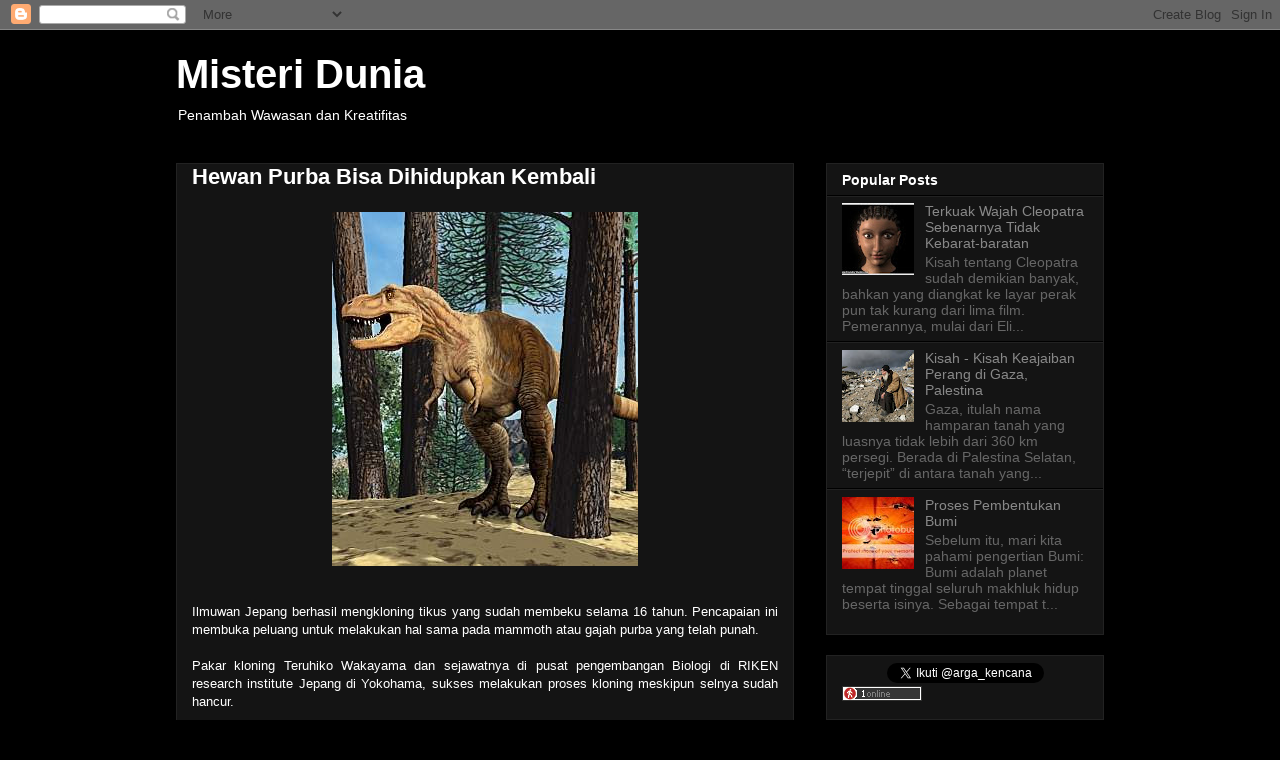

--- FILE ---
content_type: text/html; charset=UTF-8
request_url: https://argakencana.blogspot.com/2010/02/hewan-purba-bisa-dihidupkan-kembali.html
body_size: 15652
content:
<!DOCTYPE html>
<html class='v2' dir='ltr' lang='id'>
<head>
<link href='https://www.blogger.com/static/v1/widgets/335934321-css_bundle_v2.css' rel='stylesheet' type='text/css'/>
<meta content='width=1100' name='viewport'/>
<meta content='text/html; charset=UTF-8' http-equiv='Content-Type'/>
<meta content='blogger' name='generator'/>
<link href='https://argakencana.blogspot.com/favicon.ico' rel='icon' type='image/x-icon'/>
<link href='http://argakencana.blogspot.com/2010/02/hewan-purba-bisa-dihidupkan-kembali.html' rel='canonical'/>
<link rel="alternate" type="application/atom+xml" title="Misteri Dunia - Atom" href="https://argakencana.blogspot.com/feeds/posts/default" />
<link rel="alternate" type="application/rss+xml" title="Misteri Dunia - RSS" href="https://argakencana.blogspot.com/feeds/posts/default?alt=rss" />
<link rel="service.post" type="application/atom+xml" title="Misteri Dunia - Atom" href="https://www.blogger.com/feeds/6231709627268333165/posts/default" />

<link rel="alternate" type="application/atom+xml" title="Misteri Dunia - Atom" href="https://argakencana.blogspot.com/feeds/7126728741593074247/comments/default" />
<!--Can't find substitution for tag [blog.ieCssRetrofitLinks]-->
<link href='https://blogger.googleusercontent.com/img/b/R29vZ2xl/AVvXsEgEHDiqJkR1sPtO3XoLX4IGrS-mYT6CGS5kwGkMS9l9vkTeMy4nRB6nJFkKrPzPry6iBrELwvl_zFMY5_jgFY4JVsJMwEoFlsJNNUp-s3jJpToLGvzfYOMQb_uK5BlyPVZAfEYqO6YV6VHQ/s400/tyrannosaurusrex.jpg' rel='image_src'/>
<meta content='http://argakencana.blogspot.com/2010/02/hewan-purba-bisa-dihidupkan-kembali.html' property='og:url'/>
<meta content='Hewan Purba Bisa Dihidupkan Kembali' property='og:title'/>
<meta content='Blog Penambah Wawasan Dan Kreatifitas' property='og:description'/>
<meta content='https://blogger.googleusercontent.com/img/b/R29vZ2xl/AVvXsEgEHDiqJkR1sPtO3XoLX4IGrS-mYT6CGS5kwGkMS9l9vkTeMy4nRB6nJFkKrPzPry6iBrELwvl_zFMY5_jgFY4JVsJMwEoFlsJNNUp-s3jJpToLGvzfYOMQb_uK5BlyPVZAfEYqO6YV6VHQ/w1200-h630-p-k-no-nu/tyrannosaurusrex.jpg' property='og:image'/>
<title>Misteri Dunia: Hewan Purba Bisa Dihidupkan Kembali</title>
<style id='page-skin-1' type='text/css'><!--
/*
-----------------------------------------------
Blogger Template Style
Name:     Awesome Inc.
Designer: Tina Chen
URL:      tinachen.org
----------------------------------------------- */
/* Content
----------------------------------------------- */
body {
font: normal normal 13px Arial, Tahoma, Helvetica, FreeSans, sans-serif;
color: #ffffff;
background: #000000 none repeat scroll top left;
}
html body .content-outer {
min-width: 0;
max-width: 100%;
width: 100%;
}
a:link {
text-decoration: none;
color: #888888;
}
a:visited {
text-decoration: none;
color: #444444;
}
a:hover {
text-decoration: underline;
color: #cccccc;
}
.body-fauxcolumn-outer .cap-top {
position: absolute;
z-index: 1;
height: 276px;
width: 100%;
background: transparent none repeat-x scroll top left;
_background-image: none;
}
/* Columns
----------------------------------------------- */
.content-inner {
padding: 0;
}
.header-inner .section {
margin: 0 16px;
}
.tabs-inner .section {
margin: 0 16px;
}
.main-inner {
padding-top: 30px;
}
.main-inner .column-center-inner,
.main-inner .column-left-inner,
.main-inner .column-right-inner {
padding: 0 5px;
}
*+html body .main-inner .column-center-inner {
margin-top: -30px;
}
#layout .main-inner .column-center-inner {
margin-top: 0;
}
/* Header
----------------------------------------------- */
.header-outer {
margin: 0 0 0 0;
background: transparent none repeat scroll 0 0;
}
.Header h1 {
font: normal bold 40px Arial, Tahoma, Helvetica, FreeSans, sans-serif;
color: #ffffff;
text-shadow: 0 0 -1px #000000;
}
.Header h1 a {
color: #ffffff;
}
.Header .description {
font: normal normal 14px Arial, Tahoma, Helvetica, FreeSans, sans-serif;
color: #ffffff;
}
.header-inner .Header .titlewrapper,
.header-inner .Header .descriptionwrapper {
padding-left: 0;
padding-right: 0;
margin-bottom: 0;
}
.header-inner .Header .titlewrapper {
padding-top: 22px;
}
/* Tabs
----------------------------------------------- */
.tabs-outer {
overflow: hidden;
position: relative;
background: #141414 none repeat scroll 0 0;
}
#layout .tabs-outer {
overflow: visible;
}
.tabs-cap-top, .tabs-cap-bottom {
position: absolute;
width: 100%;
border-top: 1px solid #222222;
}
.tabs-cap-bottom {
bottom: 0;
}
.tabs-inner .widget li a {
display: inline-block;
margin: 0;
padding: .6em 1.5em;
font: normal bold 14px Arial, Tahoma, Helvetica, FreeSans, sans-serif;
color: #ffffff;
border-top: 1px solid #222222;
border-bottom: 1px solid #222222;
border-left: 1px solid #222222;
height: 16px;
line-height: 16px;
}
.tabs-inner .widget li:last-child a {
border-right: 1px solid #222222;
}
.tabs-inner .widget li.selected a, .tabs-inner .widget li a:hover {
background: #444444 none repeat-x scroll 0 -100px;
color: #ffffff;
}
/* Headings
----------------------------------------------- */
h2 {
font: normal bold 14px Arial, Tahoma, Helvetica, FreeSans, sans-serif;
color: #ffffff;
}
/* Widgets
----------------------------------------------- */
.main-inner .section {
margin: 0 27px;
padding: 0;
}
.main-inner .column-left-outer,
.main-inner .column-right-outer {
margin-top: 0;
}
#layout .main-inner .column-left-outer,
#layout .main-inner .column-right-outer {
margin-top: 0;
}
.main-inner .column-left-inner,
.main-inner .column-right-inner {
background: transparent none repeat 0 0;
-moz-box-shadow: 0 0 0 rgba(0, 0, 0, .2);
-webkit-box-shadow: 0 0 0 rgba(0, 0, 0, .2);
-goog-ms-box-shadow: 0 0 0 rgba(0, 0, 0, .2);
box-shadow: 0 0 0 rgba(0, 0, 0, .2);
-moz-border-radius: 0;
-webkit-border-radius: 0;
-goog-ms-border-radius: 0;
border-radius: 0;
}
#layout .main-inner .column-left-inner,
#layout .main-inner .column-right-inner {
margin-top: 0;
}
.sidebar .widget {
font: normal normal 14px Arial, Tahoma, Helvetica, FreeSans, sans-serif;
color: #ffffff;
}
.sidebar .widget a:link {
color: #888888;
}
.sidebar .widget a:visited {
color: #444444;
}
.sidebar .widget a:hover {
color: #cccccc;
}
.sidebar .widget h2 {
text-shadow: 0 0 -1px #000000;
}
.main-inner .widget {
background-color: #141414;
border: 1px solid #222222;
padding: 0 15px 15px;
margin: 20px -16px;
-moz-box-shadow: 0 0 0 rgba(0, 0, 0, .2);
-webkit-box-shadow: 0 0 0 rgba(0, 0, 0, .2);
-goog-ms-box-shadow: 0 0 0 rgba(0, 0, 0, .2);
box-shadow: 0 0 0 rgba(0, 0, 0, .2);
-moz-border-radius: 0;
-webkit-border-radius: 0;
-goog-ms-border-radius: 0;
border-radius: 0;
}
.main-inner .widget h2 {
margin: 0 -15px;
padding: .6em 15px .5em;
border-bottom: 1px solid #000000;
}
.footer-inner .widget h2 {
padding: 0 0 .4em;
border-bottom: 1px solid #000000;
}
.main-inner .widget h2 + div, .footer-inner .widget h2 + div {
border-top: 1px solid #222222;
padding-top: 8px;
}
.main-inner .widget .widget-content {
margin: 0 -15px;
padding: 7px 15px 0;
}
.main-inner .widget ul, .main-inner .widget #ArchiveList ul.flat {
margin: -8px -15px 0;
padding: 0;
list-style: none;
}
.main-inner .widget #ArchiveList {
margin: -8px 0 0;
}
.main-inner .widget ul li, .main-inner .widget #ArchiveList ul.flat li {
padding: .5em 15px;
text-indent: 0;
color: #666666;
border-top: 1px solid #222222;
border-bottom: 1px solid #000000;
}
.main-inner .widget #ArchiveList ul li {
padding-top: .25em;
padding-bottom: .25em;
}
.main-inner .widget ul li:first-child, .main-inner .widget #ArchiveList ul.flat li:first-child {
border-top: none;
}
.main-inner .widget ul li:last-child, .main-inner .widget #ArchiveList ul.flat li:last-child {
border-bottom: none;
}
.post-body {
position: relative;
}
.main-inner .widget .post-body ul {
padding: 0 2.5em;
margin: .5em 0;
list-style: disc;
}
.main-inner .widget .post-body ul li {
padding: 0.25em 0;
margin-bottom: .25em;
color: #ffffff;
border: none;
}
.footer-inner .widget ul {
padding: 0;
list-style: none;
}
.widget .zippy {
color: #666666;
}
/* Posts
----------------------------------------------- */
body .main-inner .Blog {
padding: 0;
margin-bottom: 1em;
background-color: transparent;
border: none;
-moz-box-shadow: 0 0 0 rgba(0, 0, 0, 0);
-webkit-box-shadow: 0 0 0 rgba(0, 0, 0, 0);
-goog-ms-box-shadow: 0 0 0 rgba(0, 0, 0, 0);
box-shadow: 0 0 0 rgba(0, 0, 0, 0);
}
.main-inner .section:last-child .Blog:last-child {
padding: 0;
margin-bottom: 1em;
}
.main-inner .widget h2.date-header {
margin: 0 -15px 1px;
padding: 0 0 0 0;
font: normal normal 14px Arial, Tahoma, Helvetica, FreeSans, sans-serif;
color: #666666;
background: transparent none no-repeat scroll top left;
border-top: 0 solid #222222;
border-bottom: 1px solid #000000;
-moz-border-radius-topleft: 0;
-moz-border-radius-topright: 0;
-webkit-border-top-left-radius: 0;
-webkit-border-top-right-radius: 0;
border-top-left-radius: 0;
border-top-right-radius: 0;
position: static;
bottom: 100%;
right: 15px;
text-shadow: 0 0 -1px #000000;
}
.main-inner .widget h2.date-header span {
font: normal normal 14px Arial, Tahoma, Helvetica, FreeSans, sans-serif;
display: block;
padding: .5em 15px;
border-left: 0 solid #222222;
border-right: 0 solid #222222;
}
.date-outer {
position: relative;
margin: 30px 0 20px;
padding: 0 15px;
background-color: #141414;
border: 1px solid #222222;
-moz-box-shadow: 0 0 0 rgba(0, 0, 0, .2);
-webkit-box-shadow: 0 0 0 rgba(0, 0, 0, .2);
-goog-ms-box-shadow: 0 0 0 rgba(0, 0, 0, .2);
box-shadow: 0 0 0 rgba(0, 0, 0, .2);
-moz-border-radius: 0;
-webkit-border-radius: 0;
-goog-ms-border-radius: 0;
border-radius: 0;
}
.date-outer:first-child {
margin-top: 0;
}
.date-outer:last-child {
margin-bottom: 20px;
-moz-border-radius-bottomleft: 0;
-moz-border-radius-bottomright: 0;
-webkit-border-bottom-left-radius: 0;
-webkit-border-bottom-right-radius: 0;
-goog-ms-border-bottom-left-radius: 0;
-goog-ms-border-bottom-right-radius: 0;
border-bottom-left-radius: 0;
border-bottom-right-radius: 0;
}
.date-posts {
margin: 0 -15px;
padding: 0 15px;
clear: both;
}
.post-outer, .inline-ad {
border-top: 1px solid #222222;
margin: 0 -15px;
padding: 15px 15px;
}
.post-outer {
padding-bottom: 10px;
}
.post-outer:first-child {
padding-top: 0;
border-top: none;
}
.post-outer:last-child, .inline-ad:last-child {
border-bottom: none;
}
.post-body {
position: relative;
}
.post-body img {
padding: 8px;
background: transparent;
border: 1px solid transparent;
-moz-box-shadow: 0 0 0 rgba(0, 0, 0, .2);
-webkit-box-shadow: 0 0 0 rgba(0, 0, 0, .2);
box-shadow: 0 0 0 rgba(0, 0, 0, .2);
-moz-border-radius: 0;
-webkit-border-radius: 0;
border-radius: 0;
}
h3.post-title, h4 {
font: normal bold 22px Arial, Tahoma, Helvetica, FreeSans, sans-serif;
color: #ffffff;
}
h3.post-title a {
font: normal bold 22px Arial, Tahoma, Helvetica, FreeSans, sans-serif;
color: #ffffff;
}
h3.post-title a:hover {
color: #cccccc;
text-decoration: underline;
}
.post-header {
margin: 0 0 1em;
}
.post-body {
line-height: 1.4;
}
.post-outer h2 {
color: #ffffff;
}
.post-footer {
margin: 1.5em 0 0;
}
#blog-pager {
padding: 15px;
font-size: 120%;
background-color: #141414;
border: 1px solid #222222;
-moz-box-shadow: 0 0 0 rgba(0, 0, 0, .2);
-webkit-box-shadow: 0 0 0 rgba(0, 0, 0, .2);
-goog-ms-box-shadow: 0 0 0 rgba(0, 0, 0, .2);
box-shadow: 0 0 0 rgba(0, 0, 0, .2);
-moz-border-radius: 0;
-webkit-border-radius: 0;
-goog-ms-border-radius: 0;
border-radius: 0;
-moz-border-radius-topleft: 0;
-moz-border-radius-topright: 0;
-webkit-border-top-left-radius: 0;
-webkit-border-top-right-radius: 0;
-goog-ms-border-top-left-radius: 0;
-goog-ms-border-top-right-radius: 0;
border-top-left-radius: 0;
border-top-right-radius-topright: 0;
margin-top: 1em;
}
.blog-feeds, .post-feeds {
margin: 1em 0;
text-align: center;
color: #ffffff;
}
.blog-feeds a, .post-feeds a {
color: #888888;
}
.blog-feeds a:visited, .post-feeds a:visited {
color: #444444;
}
.blog-feeds a:hover, .post-feeds a:hover {
color: #cccccc;
}
.post-outer .comments {
margin-top: 2em;
}
/* Comments
----------------------------------------------- */
.comments .comments-content .icon.blog-author {
background-repeat: no-repeat;
background-image: url([data-uri]);
}
.comments .comments-content .loadmore a {
border-top: 1px solid #222222;
border-bottom: 1px solid #222222;
}
.comments .continue {
border-top: 2px solid #222222;
}
/* Footer
----------------------------------------------- */
.footer-outer {
margin: -0 0 -1px;
padding: 0 0 0;
color: #ffffff;
overflow: hidden;
}
.footer-fauxborder-left {
border-top: 1px solid #222222;
background: #141414 none repeat scroll 0 0;
-moz-box-shadow: 0 0 0 rgba(0, 0, 0, .2);
-webkit-box-shadow: 0 0 0 rgba(0, 0, 0, .2);
-goog-ms-box-shadow: 0 0 0 rgba(0, 0, 0, .2);
box-shadow: 0 0 0 rgba(0, 0, 0, .2);
margin: 0 -0;
}
/* Mobile
----------------------------------------------- */
body.mobile {
background-size: auto;
}
.mobile .body-fauxcolumn-outer {
background: transparent none repeat scroll top left;
}
*+html body.mobile .main-inner .column-center-inner {
margin-top: 0;
}
.mobile .main-inner .widget {
padding: 0 0 15px;
}
.mobile .main-inner .widget h2 + div,
.mobile .footer-inner .widget h2 + div {
border-top: none;
padding-top: 0;
}
.mobile .footer-inner .widget h2 {
padding: 0.5em 0;
border-bottom: none;
}
.mobile .main-inner .widget .widget-content {
margin: 0;
padding: 7px 0 0;
}
.mobile .main-inner .widget ul,
.mobile .main-inner .widget #ArchiveList ul.flat {
margin: 0 -15px 0;
}
.mobile .main-inner .widget h2.date-header {
right: 0;
}
.mobile .date-header span {
padding: 0.4em 0;
}
.mobile .date-outer:first-child {
margin-bottom: 0;
border: 1px solid #222222;
-moz-border-radius-topleft: 0;
-moz-border-radius-topright: 0;
-webkit-border-top-left-radius: 0;
-webkit-border-top-right-radius: 0;
-goog-ms-border-top-left-radius: 0;
-goog-ms-border-top-right-radius: 0;
border-top-left-radius: 0;
border-top-right-radius: 0;
}
.mobile .date-outer {
border-color: #222222;
border-width: 0 1px 1px;
}
.mobile .date-outer:last-child {
margin-bottom: 0;
}
.mobile .main-inner {
padding: 0;
}
.mobile .header-inner .section {
margin: 0;
}
.mobile .post-outer, .mobile .inline-ad {
padding: 5px 0;
}
.mobile .tabs-inner .section {
margin: 0 10px;
}
.mobile .main-inner .widget h2 {
margin: 0;
padding: 0;
}
.mobile .main-inner .widget h2.date-header span {
padding: 0;
}
.mobile .main-inner .widget .widget-content {
margin: 0;
padding: 7px 0 0;
}
.mobile #blog-pager {
border: 1px solid transparent;
background: #141414 none repeat scroll 0 0;
}
.mobile .main-inner .column-left-inner,
.mobile .main-inner .column-right-inner {
background: transparent none repeat 0 0;
-moz-box-shadow: none;
-webkit-box-shadow: none;
-goog-ms-box-shadow: none;
box-shadow: none;
}
.mobile .date-posts {
margin: 0;
padding: 0;
}
.mobile .footer-fauxborder-left {
margin: 0;
border-top: inherit;
}
.mobile .main-inner .section:last-child .Blog:last-child {
margin-bottom: 0;
}
.mobile-index-contents {
color: #ffffff;
}
.mobile .mobile-link-button {
background: #888888 none repeat scroll 0 0;
}
.mobile-link-button a:link, .mobile-link-button a:visited {
color: #ffffff;
}
.mobile .tabs-inner .PageList .widget-content {
background: transparent;
border-top: 1px solid;
border-color: #222222;
color: #ffffff;
}
.mobile .tabs-inner .PageList .widget-content .pagelist-arrow {
border-left: 1px solid #222222;
}

--></style>
<style id='template-skin-1' type='text/css'><!--
body {
min-width: 960px;
}
.content-outer, .content-fauxcolumn-outer, .region-inner {
min-width: 960px;
max-width: 960px;
_width: 960px;
}
.main-inner .columns {
padding-left: 0;
padding-right: 310px;
}
.main-inner .fauxcolumn-center-outer {
left: 0;
right: 310px;
/* IE6 does not respect left and right together */
_width: expression(this.parentNode.offsetWidth -
parseInt("0") -
parseInt("310px") + 'px');
}
.main-inner .fauxcolumn-left-outer {
width: 0;
}
.main-inner .fauxcolumn-right-outer {
width: 310px;
}
.main-inner .column-left-outer {
width: 0;
right: 100%;
margin-left: -0;
}
.main-inner .column-right-outer {
width: 310px;
margin-right: -310px;
}
#layout {
min-width: 0;
}
#layout .content-outer {
min-width: 0;
width: 800px;
}
#layout .region-inner {
min-width: 0;
width: auto;
}
body#layout div.add_widget {
padding: 8px;
}
body#layout div.add_widget a {
margin-left: 32px;
}
--></style>
<link href='https://www.blogger.com/dyn-css/authorization.css?targetBlogID=6231709627268333165&amp;zx=e3e4544a-76e5-42f6-ae4f-907580544ce7' media='none' onload='if(media!=&#39;all&#39;)media=&#39;all&#39;' rel='stylesheet'/><noscript><link href='https://www.blogger.com/dyn-css/authorization.css?targetBlogID=6231709627268333165&amp;zx=e3e4544a-76e5-42f6-ae4f-907580544ce7' rel='stylesheet'/></noscript>
<meta name='google-adsense-platform-account' content='ca-host-pub-1556223355139109'/>
<meta name='google-adsense-platform-domain' content='blogspot.com'/>

<!-- data-ad-client=ca-pub-9194281921412977 -->

</head>
<body class='loading'>
<div class='navbar section' id='navbar' name='Navbar'><div class='widget Navbar' data-version='1' id='Navbar1'><script type="text/javascript">
    function setAttributeOnload(object, attribute, val) {
      if(window.addEventListener) {
        window.addEventListener('load',
          function(){ object[attribute] = val; }, false);
      } else {
        window.attachEvent('onload', function(){ object[attribute] = val; });
      }
    }
  </script>
<div id="navbar-iframe-container"></div>
<script type="text/javascript" src="https://apis.google.com/js/platform.js"></script>
<script type="text/javascript">
      gapi.load("gapi.iframes:gapi.iframes.style.bubble", function() {
        if (gapi.iframes && gapi.iframes.getContext) {
          gapi.iframes.getContext().openChild({
              url: 'https://www.blogger.com/navbar/6231709627268333165?po\x3d7126728741593074247\x26origin\x3dhttps://argakencana.blogspot.com',
              where: document.getElementById("navbar-iframe-container"),
              id: "navbar-iframe"
          });
        }
      });
    </script><script type="text/javascript">
(function() {
var script = document.createElement('script');
script.type = 'text/javascript';
script.src = '//pagead2.googlesyndication.com/pagead/js/google_top_exp.js';
var head = document.getElementsByTagName('head')[0];
if (head) {
head.appendChild(script);
}})();
</script>
</div></div>
<div class='body-fauxcolumns'>
<div class='fauxcolumn-outer body-fauxcolumn-outer'>
<div class='cap-top'>
<div class='cap-left'></div>
<div class='cap-right'></div>
</div>
<div class='fauxborder-left'>
<div class='fauxborder-right'></div>
<div class='fauxcolumn-inner'>
</div>
</div>
<div class='cap-bottom'>
<div class='cap-left'></div>
<div class='cap-right'></div>
</div>
</div>
</div>
<div class='content'>
<div class='content-fauxcolumns'>
<div class='fauxcolumn-outer content-fauxcolumn-outer'>
<div class='cap-top'>
<div class='cap-left'></div>
<div class='cap-right'></div>
</div>
<div class='fauxborder-left'>
<div class='fauxborder-right'></div>
<div class='fauxcolumn-inner'>
</div>
</div>
<div class='cap-bottom'>
<div class='cap-left'></div>
<div class='cap-right'></div>
</div>
</div>
</div>
<div class='content-outer'>
<div class='content-cap-top cap-top'>
<div class='cap-left'></div>
<div class='cap-right'></div>
</div>
<div class='fauxborder-left content-fauxborder-left'>
<div class='fauxborder-right content-fauxborder-right'></div>
<div class='content-inner'>
<header>
<div class='header-outer'>
<div class='header-cap-top cap-top'>
<div class='cap-left'></div>
<div class='cap-right'></div>
</div>
<div class='fauxborder-left header-fauxborder-left'>
<div class='fauxborder-right header-fauxborder-right'></div>
<div class='region-inner header-inner'>
<div class='header section' id='header' name='Tajuk'><div class='widget Header' data-version='1' id='Header1'>
<div id='header-inner'>
<div class='titlewrapper'>
<h1 class='title'>
<a href='https://argakencana.blogspot.com/'>
Misteri Dunia
</a>
</h1>
</div>
<div class='descriptionwrapper'>
<p class='description'><span>Penambah Wawasan dan Kreatifitas</span></p>
</div>
</div>
</div></div>
</div>
</div>
<div class='header-cap-bottom cap-bottom'>
<div class='cap-left'></div>
<div class='cap-right'></div>
</div>
</div>
</header>
<div class='tabs-outer'>
<div class='tabs-cap-top cap-top'>
<div class='cap-left'></div>
<div class='cap-right'></div>
</div>
<div class='fauxborder-left tabs-fauxborder-left'>
<div class='fauxborder-right tabs-fauxborder-right'></div>
<div class='region-inner tabs-inner'>
<div class='tabs no-items section' id='crosscol' name='Seluruh Kolom'></div>
<div class='tabs no-items section' id='crosscol-overflow' name='Cross-Column 2'></div>
</div>
</div>
<div class='tabs-cap-bottom cap-bottom'>
<div class='cap-left'></div>
<div class='cap-right'></div>
</div>
</div>
<div class='main-outer'>
<div class='main-cap-top cap-top'>
<div class='cap-left'></div>
<div class='cap-right'></div>
</div>
<div class='fauxborder-left main-fauxborder-left'>
<div class='fauxborder-right main-fauxborder-right'></div>
<div class='region-inner main-inner'>
<div class='columns fauxcolumns'>
<div class='fauxcolumn-outer fauxcolumn-center-outer'>
<div class='cap-top'>
<div class='cap-left'></div>
<div class='cap-right'></div>
</div>
<div class='fauxborder-left'>
<div class='fauxborder-right'></div>
<div class='fauxcolumn-inner'>
</div>
</div>
<div class='cap-bottom'>
<div class='cap-left'></div>
<div class='cap-right'></div>
</div>
</div>
<div class='fauxcolumn-outer fauxcolumn-left-outer'>
<div class='cap-top'>
<div class='cap-left'></div>
<div class='cap-right'></div>
</div>
<div class='fauxborder-left'>
<div class='fauxborder-right'></div>
<div class='fauxcolumn-inner'>
</div>
</div>
<div class='cap-bottom'>
<div class='cap-left'></div>
<div class='cap-right'></div>
</div>
</div>
<div class='fauxcolumn-outer fauxcolumn-right-outer'>
<div class='cap-top'>
<div class='cap-left'></div>
<div class='cap-right'></div>
</div>
<div class='fauxborder-left'>
<div class='fauxborder-right'></div>
<div class='fauxcolumn-inner'>
</div>
</div>
<div class='cap-bottom'>
<div class='cap-left'></div>
<div class='cap-right'></div>
</div>
</div>
<!-- corrects IE6 width calculation -->
<div class='columns-inner'>
<div class='column-center-outer'>
<div class='column-center-inner'>
<div class='main section' id='main' name='Utama'><div class='widget Blog' data-version='1' id='Blog1'>
<div class='blog-posts hfeed'>

          <div class="date-outer">
        

          <div class="date-posts">
        
<div class='post-outer'>
<div class='post hentry uncustomized-post-template' itemprop='blogPost' itemscope='itemscope' itemtype='http://schema.org/BlogPosting'>
<meta content='https://blogger.googleusercontent.com/img/b/R29vZ2xl/AVvXsEgEHDiqJkR1sPtO3XoLX4IGrS-mYT6CGS5kwGkMS9l9vkTeMy4nRB6nJFkKrPzPry6iBrELwvl_zFMY5_jgFY4JVsJMwEoFlsJNNUp-s3jJpToLGvzfYOMQb_uK5BlyPVZAfEYqO6YV6VHQ/s400/tyrannosaurusrex.jpg' itemprop='image_url'/>
<meta content='6231709627268333165' itemprop='blogId'/>
<meta content='7126728741593074247' itemprop='postId'/>
<a name='7126728741593074247'></a>
<h3 class='post-title entry-title' itemprop='name'>
Hewan Purba Bisa Dihidupkan Kembali
</h3>
<div class='post-header'>
<div class='post-header-line-1'></div>
</div>
<div class='post-body entry-content' id='post-body-7126728741593074247' itemprop='description articleBody'>
<a href="https://blogger.googleusercontent.com/img/b/R29vZ2xl/AVvXsEgEHDiqJkR1sPtO3XoLX4IGrS-mYT6CGS5kwGkMS9l9vkTeMy4nRB6nJFkKrPzPry6iBrELwvl_zFMY5_jgFY4JVsJMwEoFlsJNNUp-s3jJpToLGvzfYOMQb_uK5BlyPVZAfEYqO6YV6VHQ/s1600-h/tyrannosaurusrex.jpg" onblur="try {parent.deselectBloggerImageGracefully();} catch(e) {}"><img alt="" border="0" id="BLOGGER_PHOTO_ID_5440686871372161794" src="https://blogger.googleusercontent.com/img/b/R29vZ2xl/AVvXsEgEHDiqJkR1sPtO3XoLX4IGrS-mYT6CGS5kwGkMS9l9vkTeMy4nRB6nJFkKrPzPry6iBrELwvl_zFMY5_jgFY4JVsJMwEoFlsJNNUp-s3jJpToLGvzfYOMQb_uK5BlyPVZAfEYqO6YV6VHQ/s400/tyrannosaurusrex.jpg" style="margin: 0px auto 10px; display: block; text-align: center; cursor: pointer; width: 306px; height: 354px;" /></a><br /><div style="text-align: justify;"><span class="fullpost">Ilmuwan Jepang berhasil mengkloning tikus yang sudah membeku selama 16 tahun. Pencapaian ini membuka peluang untuk melakukan hal sama pada mammoth atau gajah purba yang telah punah.</span><br /><br /><span class="fullpost">Pakar kloning Teruhiko Wakayama dan sejawatnya di pusat pengembangan Biologi di RIKEN research institute Jepang di Yokohama, sukses melakukan proses kloning meskipun selnya sudah hancur.</span><br /><br /><span class="fullpost">"Teknik tranfer nuklir dapat digunakan untuk menghidupkan kembali binatang atau menjaga persedian genom yang berharga,&#8221; kata peneliti ini seperti ditulis di National Academy of Science.</span><br /><br /><span class="fullpost"><span class="jigluLink">Tim Wakayama</span> menggunakan teknik transfer tradisional untuk menjadikan tikus bisa dikloning. Caranya dengan mengambil nucleus dari sel telur dan mengganti nucleus dari sel binatang yang akan dikloning.</span><br /><br /><span class="fullpost">Ketika dilakukan dengan bahan penggerak kimia dan elektronik yang tepat, ini akan menyebabkan telur membelah setelah dibuahi oleh sperma.</span><br /><br /><span class="fullpost">"Kloning binatang dengan tranfer nuklir memberikan kesempatan untuk menjaga spesies mamalia yang akan punah. Namun untuk menghidupkan kembali binatang membeku yang sudah punah semacam gajah purba sulit dilakukan karena tidak tersedia sel hidup serta materi genomik yang bisa dibiakkan,&#8221;.</span><br /><br /><span class="fullpost"><span class="jigluLink">Tim Wakayama</span> mengambil beberapa tikus yang telah membeku bertahun-tahun dan selnya sudah rusak. Pembekuan ini menyebabkan DNA yang ada di dalamnya juga ikut rusak. Bahan kimia yang disebut cryoprotectant mampu mencegah namun harus dilakukan sebelum sel membeku.</span><br /><br /><span class="fullpost">Tim ini mengujicoba sel dari beberapa bagian tubuh tikus dan bagian otak ternyata sukses. Hal ini sekaligus menimbulkan pertanyaan, karena belum ada yang melakukan kloning dari sel otak tikus hidup.</span><br /><br /><span class="fullpost">Sudah banyak binatang yang berhasil dikloning mulai dari domba, babi, tikus dan anjing. Kloning pada binatang dimaksudkan untuk mengembangkan keturunan unggul dan dokter ingin menggunakan teknologi kloning untuk pengobatan pada manusia.<span style="font-style: italic;"> </span></span></div>
<div style='clear: both;'></div>
</div>
<div class='post-footer'>
<div class='post-footer-line post-footer-line-1'>
<span class='post-author vcard'>
</span>
<span class='post-timestamp'>
</span>
<span class='post-comment-link'>
</span>
<span class='post-icons'>
<span class='item-control blog-admin pid-172029936'>
<a href='https://www.blogger.com/post-edit.g?blogID=6231709627268333165&postID=7126728741593074247&from=pencil' title='Edit Entri'>
<img alt='' class='icon-action' height='18' src='https://resources.blogblog.com/img/icon18_edit_allbkg.gif' width='18'/>
</a>
</span>
</span>
<div class='post-share-buttons goog-inline-block'>
<a class='goog-inline-block share-button sb-email' href='https://www.blogger.com/share-post.g?blogID=6231709627268333165&postID=7126728741593074247&target=email' target='_blank' title='Kirimkan Ini lewat Email'><span class='share-button-link-text'>Kirimkan Ini lewat Email</span></a><a class='goog-inline-block share-button sb-blog' href='https://www.blogger.com/share-post.g?blogID=6231709627268333165&postID=7126728741593074247&target=blog' onclick='window.open(this.href, "_blank", "height=270,width=475"); return false;' target='_blank' title='BlogThis!'><span class='share-button-link-text'>BlogThis!</span></a><a class='goog-inline-block share-button sb-twitter' href='https://www.blogger.com/share-post.g?blogID=6231709627268333165&postID=7126728741593074247&target=twitter' target='_blank' title='Bagikan ke X'><span class='share-button-link-text'>Bagikan ke X</span></a><a class='goog-inline-block share-button sb-facebook' href='https://www.blogger.com/share-post.g?blogID=6231709627268333165&postID=7126728741593074247&target=facebook' onclick='window.open(this.href, "_blank", "height=430,width=640"); return false;' target='_blank' title='Berbagi ke Facebook'><span class='share-button-link-text'>Berbagi ke Facebook</span></a><a class='goog-inline-block share-button sb-pinterest' href='https://www.blogger.com/share-post.g?blogID=6231709627268333165&postID=7126728741593074247&target=pinterest' target='_blank' title='Bagikan ke Pinterest'><span class='share-button-link-text'>Bagikan ke Pinterest</span></a>
</div>
</div>
<div class='post-footer-line post-footer-line-2'>
<span class='post-labels'>
</span>
</div>
<div class='post-footer-line post-footer-line-3'>
<span class='post-location'>
</span>
</div>
</div>
</div>
<div class='comments' id='comments'>
<a name='comments'></a>
</div>
</div>

        </div></div>
      
</div>
<div class='blog-pager' id='blog-pager'>
<span id='blog-pager-newer-link'>
<a class='blog-pager-newer-link' href='https://argakencana.blogspot.com/2010/02/kekejaman-dracula-di-perang-salib.html' id='Blog1_blog-pager-newer-link' title='Posting Lebih Baru'>Posting Lebih Baru</a>
</span>
<span id='blog-pager-older-link'>
<a class='blog-pager-older-link' href='https://argakencana.blogspot.com/2010/02/tahukah-anda-kapan-pertama-kali-korek.html' id='Blog1_blog-pager-older-link' title='Posting Lama'>Posting Lama</a>
</span>
<a class='home-link' href='https://argakencana.blogspot.com/'>Beranda</a>
</div>
<div class='clear'></div>
<div class='post-feeds'>
</div>
</div></div>
</div>
</div>
<div class='column-left-outer'>
<div class='column-left-inner'>
<aside>
</aside>
</div>
</div>
<div class='column-right-outer'>
<div class='column-right-inner'>
<aside>
<div class='sidebar section' id='sidebar-right-1'><div class='widget PopularPosts' data-version='1' id='PopularPosts1'>
<h2>Popular Posts</h2>
<div class='widget-content popular-posts'>
<ul>
<li>
<div class='item-content'>
<div class='item-thumbnail'>
<a href='https://argakencana.blogspot.com/2010/01/terkuak-wajah-cleopatra-sebenarnya.html' target='_blank'>
<img alt='' border='0' src='https://blogger.googleusercontent.com/img/b/R29vZ2xl/AVvXsEifLLG9dXl6kXIFAQx68OeOfw3Y6deu6ez6E7mwb0zCmyIuF0EhO6PNXsDOz6zTaiQWwm_Bv03QWjsz26qCVp8YXrfKO_QQ8Ge1_IkLjXQlConGqOui6YrvswUebLh7RI8J9GtjmaaqGNO8/w72-h72-p-k-no-nu/cleopatra2.jpg'/>
</a>
</div>
<div class='item-title'><a href='https://argakencana.blogspot.com/2010/01/terkuak-wajah-cleopatra-sebenarnya.html'>Terkuak Wajah Cleopatra Sebenarnya Tidak Kebarat-baratan</a></div>
<div class='item-snippet'>Kisah tentang Cleopatra sudah demikian banyak, bahkan yang diangkat ke layar perak pun tak kurang dari lima film. Pemerannya, mulai dari Eli...</div>
</div>
<div style='clear: both;'></div>
</li>
<li>
<div class='item-content'>
<div class='item-thumbnail'>
<a href='https://argakencana.blogspot.com/2010/04/kisah-kisah-keajaiban-perang-di-gaza.html' target='_blank'>
<img alt='' border='0' src='https://lh3.googleusercontent.com/blogger_img_proxy/AEn0k_vqEiBdMQJWhK6gSMpFKxNPSP-VK5o4zy54mzA1AkwwZX-5GaNzGSrGayuYaSvXITymE6x0BVHncFsD7Qna0lG3KyC0YQ1rwpFE2C9u8cgxNcTeQdWLncdqqrhqtrUh-Bc=w72-h72-p-k-no-nu'/>
</a>
</div>
<div class='item-title'><a href='https://argakencana.blogspot.com/2010/04/kisah-kisah-keajaiban-perang-di-gaza.html'>Kisah - Kisah Keajaiban Perang di Gaza, Palestina</a></div>
<div class='item-snippet'> Gaza, itulah nama hamparan tanah yang luasnya tidak lebih dari 360 km persegi. Berada di Palestina Selatan, &#8220;terjepit&#8221; di antara tanah yang...</div>
</div>
<div style='clear: both;'></div>
</li>
<li>
<div class='item-content'>
<div class='item-thumbnail'>
<a href='https://argakencana.blogspot.com/2010/07/proses-pembentukan-bumi.html' target='_blank'>
<img alt='' border='0' src='https://lh3.googleusercontent.com/blogger_img_proxy/AEn0k_vmPA9i-yVrlcBZ-J2McfLPwSfXY_6_WV9hqc5niqe9RXWQfmghc5IihgUf4uUHv0obSeREIbglnYyL4pbhjVJtFSUPdlQE09TJ66brfsrQsJwYco-ccCamyhCy5z9Ea76_=w72-h72-p-k-no-nu'/>
</a>
</div>
<div class='item-title'><a href='https://argakencana.blogspot.com/2010/07/proses-pembentukan-bumi.html'>Proses Pembentukan Bumi</a></div>
<div class='item-snippet'>Sebelum itu, mari kita pahami pengertian Bumi: Bumi adalah planet   tempat tinggal seluruh makhluk hidup beserta  isinya. Sebagai tempat   t...</div>
</div>
<div style='clear: both;'></div>
</li>
</ul>
<div class='clear'></div>
</div>
</div><div class='widget HTML' data-version='1' id='HTML1'>
<div class='widget-content'>
<center><a href="https://twitter.com/arga_kencana" class="twitter-follow-button" data-show-count="false" data-lang="id">Ikuti @arga_kencana</a>
<script>!function(d,s,id){var js,fjs=d.getElementsByTagName(s)[0];if(!d.getElementById(id)){js=d.createElement(s);js.id=id;js.src="//platform.twitter.com/widgets.js";fjs.parentNode.insertBefore(js,fjs);}}(document,"script","twitter-wjs");</script></center><script type="text/javascript" src="//widgets.amung.us/small.js"></script><script type="text/javascript">WAU_small('4vvl8ck16xjn')</script>

<!-- Histats.com  START  (standard)-->
<script type="text/javascript">document.write(unescape("%3Cscript src=%27http://s10.histats.com/js15.js%27 type=%27text/javascript%27%3E%3C/script%3E"));</script>
<a href="http://www.histats.com" target="_blank" title="hit counter code" ><script  type="text/javascript" >
try {Histats.start(1,950953,4,320,112,62,"00011111");
Histats.track_hits();} catch(err){};
</script></a>
<noscript><a href="http://www.histats.com" target="_blank"><img src="https://lh3.googleusercontent.com/blogger_img_proxy/AEn0k_uA3YtpWyaxPcIqeUR6GdKgdZ7tvpaYUiN5dR7O2EqL3N_NyBgKPiK_TfpGZQpCPon2knw3RpJJCb_Tyfaud7nf_qygyGaB2jZ6SQyw5GbG=s0-d" alt="hit counter code" border="0"></a></noscript>
<!-- Histats.com  END  -->
</div>
<div class='clear'></div>
</div><div class='widget BlogArchive' data-version='1' id='BlogArchive2'>
<h2>Artikel - Artikel</h2>
<div class='widget-content'>
<div id='ArchiveList'>
<div id='BlogArchive2_ArchiveList'>
<ul class='hierarchy'>
<li class='archivedate collapsed'>
<a class='toggle' href='javascript:void(0)'>
<span class='zippy'>

        &#9658;&#160;
      
</span>
</a>
<a class='post-count-link' href='https://argakencana.blogspot.com/2012/'>
2012
</a>
<span class='post-count' dir='ltr'>(134)</span>
<ul class='hierarchy'>
<li class='archivedate collapsed'>
<a class='toggle' href='javascript:void(0)'>
<span class='zippy'>

        &#9658;&#160;
      
</span>
</a>
<a class='post-count-link' href='https://argakencana.blogspot.com/2012_07_15_archive.html'>
07/15 - 07/22
</a>
<span class='post-count' dir='ltr'>(1)</span>
</li>
</ul>
<ul class='hierarchy'>
<li class='archivedate collapsed'>
<a class='toggle' href='javascript:void(0)'>
<span class='zippy'>

        &#9658;&#160;
      
</span>
</a>
<a class='post-count-link' href='https://argakencana.blogspot.com/2012_07_01_archive.html'>
07/01 - 07/08
</a>
<span class='post-count' dir='ltr'>(32)</span>
</li>
</ul>
<ul class='hierarchy'>
<li class='archivedate collapsed'>
<a class='toggle' href='javascript:void(0)'>
<span class='zippy'>

        &#9658;&#160;
      
</span>
</a>
<a class='post-count-link' href='https://argakencana.blogspot.com/2012_06_24_archive.html'>
06/24 - 07/01
</a>
<span class='post-count' dir='ltr'>(2)</span>
</li>
</ul>
<ul class='hierarchy'>
<li class='archivedate collapsed'>
<a class='toggle' href='javascript:void(0)'>
<span class='zippy'>

        &#9658;&#160;
      
</span>
</a>
<a class='post-count-link' href='https://argakencana.blogspot.com/2012_06_17_archive.html'>
06/17 - 06/24
</a>
<span class='post-count' dir='ltr'>(48)</span>
</li>
</ul>
<ul class='hierarchy'>
<li class='archivedate collapsed'>
<a class='toggle' href='javascript:void(0)'>
<span class='zippy'>

        &#9658;&#160;
      
</span>
</a>
<a class='post-count-link' href='https://argakencana.blogspot.com/2012_06_10_archive.html'>
06/10 - 06/17
</a>
<span class='post-count' dir='ltr'>(12)</span>
</li>
</ul>
<ul class='hierarchy'>
<li class='archivedate collapsed'>
<a class='toggle' href='javascript:void(0)'>
<span class='zippy'>

        &#9658;&#160;
      
</span>
</a>
<a class='post-count-link' href='https://argakencana.blogspot.com/2012_06_03_archive.html'>
06/03 - 06/10
</a>
<span class='post-count' dir='ltr'>(2)</span>
</li>
</ul>
<ul class='hierarchy'>
<li class='archivedate collapsed'>
<a class='toggle' href='javascript:void(0)'>
<span class='zippy'>

        &#9658;&#160;
      
</span>
</a>
<a class='post-count-link' href='https://argakencana.blogspot.com/2012_05_13_archive.html'>
05/13 - 05/20
</a>
<span class='post-count' dir='ltr'>(7)</span>
</li>
</ul>
<ul class='hierarchy'>
<li class='archivedate collapsed'>
<a class='toggle' href='javascript:void(0)'>
<span class='zippy'>

        &#9658;&#160;
      
</span>
</a>
<a class='post-count-link' href='https://argakencana.blogspot.com/2012_05_06_archive.html'>
05/06 - 05/13
</a>
<span class='post-count' dir='ltr'>(17)</span>
</li>
</ul>
<ul class='hierarchy'>
<li class='archivedate collapsed'>
<a class='toggle' href='javascript:void(0)'>
<span class='zippy'>

        &#9658;&#160;
      
</span>
</a>
<a class='post-count-link' href='https://argakencana.blogspot.com/2012_04_29_archive.html'>
04/29 - 05/06
</a>
<span class='post-count' dir='ltr'>(12)</span>
</li>
</ul>
<ul class='hierarchy'>
<li class='archivedate collapsed'>
<a class='toggle' href='javascript:void(0)'>
<span class='zippy'>

        &#9658;&#160;
      
</span>
</a>
<a class='post-count-link' href='https://argakencana.blogspot.com/2012_03_25_archive.html'>
03/25 - 04/01
</a>
<span class='post-count' dir='ltr'>(1)</span>
</li>
</ul>
</li>
</ul>
<ul class='hierarchy'>
<li class='archivedate collapsed'>
<a class='toggle' href='javascript:void(0)'>
<span class='zippy'>

        &#9658;&#160;
      
</span>
</a>
<a class='post-count-link' href='https://argakencana.blogspot.com/2011/'>
2011
</a>
<span class='post-count' dir='ltr'>(314)</span>
<ul class='hierarchy'>
<li class='archivedate collapsed'>
<a class='toggle' href='javascript:void(0)'>
<span class='zippy'>

        &#9658;&#160;
      
</span>
</a>
<a class='post-count-link' href='https://argakencana.blogspot.com/2011_09_18_archive.html'>
09/18 - 09/25
</a>
<span class='post-count' dir='ltr'>(60)</span>
</li>
</ul>
<ul class='hierarchy'>
<li class='archivedate collapsed'>
<a class='toggle' href='javascript:void(0)'>
<span class='zippy'>

        &#9658;&#160;
      
</span>
</a>
<a class='post-count-link' href='https://argakencana.blogspot.com/2011_09_04_archive.html'>
09/04 - 09/11
</a>
<span class='post-count' dir='ltr'>(34)</span>
</li>
</ul>
<ul class='hierarchy'>
<li class='archivedate collapsed'>
<a class='toggle' href='javascript:void(0)'>
<span class='zippy'>

        &#9658;&#160;
      
</span>
</a>
<a class='post-count-link' href='https://argakencana.blogspot.com/2011_08_21_archive.html'>
08/21 - 08/28
</a>
<span class='post-count' dir='ltr'>(22)</span>
</li>
</ul>
<ul class='hierarchy'>
<li class='archivedate collapsed'>
<a class='toggle' href='javascript:void(0)'>
<span class='zippy'>

        &#9658;&#160;
      
</span>
</a>
<a class='post-count-link' href='https://argakencana.blogspot.com/2011_08_07_archive.html'>
08/07 - 08/14
</a>
<span class='post-count' dir='ltr'>(3)</span>
</li>
</ul>
<ul class='hierarchy'>
<li class='archivedate collapsed'>
<a class='toggle' href='javascript:void(0)'>
<span class='zippy'>

        &#9658;&#160;
      
</span>
</a>
<a class='post-count-link' href='https://argakencana.blogspot.com/2011_07_31_archive.html'>
07/31 - 08/07
</a>
<span class='post-count' dir='ltr'>(13)</span>
</li>
</ul>
<ul class='hierarchy'>
<li class='archivedate collapsed'>
<a class='toggle' href='javascript:void(0)'>
<span class='zippy'>

        &#9658;&#160;
      
</span>
</a>
<a class='post-count-link' href='https://argakencana.blogspot.com/2011_07_17_archive.html'>
07/17 - 07/24
</a>
<span class='post-count' dir='ltr'>(25)</span>
</li>
</ul>
<ul class='hierarchy'>
<li class='archivedate collapsed'>
<a class='toggle' href='javascript:void(0)'>
<span class='zippy'>

        &#9658;&#160;
      
</span>
</a>
<a class='post-count-link' href='https://argakencana.blogspot.com/2011_07_03_archive.html'>
07/03 - 07/10
</a>
<span class='post-count' dir='ltr'>(50)</span>
</li>
</ul>
<ul class='hierarchy'>
<li class='archivedate collapsed'>
<a class='toggle' href='javascript:void(0)'>
<span class='zippy'>

        &#9658;&#160;
      
</span>
</a>
<a class='post-count-link' href='https://argakencana.blogspot.com/2011_06_26_archive.html'>
06/26 - 07/03
</a>
<span class='post-count' dir='ltr'>(1)</span>
</li>
</ul>
<ul class='hierarchy'>
<li class='archivedate collapsed'>
<a class='toggle' href='javascript:void(0)'>
<span class='zippy'>

        &#9658;&#160;
      
</span>
</a>
<a class='post-count-link' href='https://argakencana.blogspot.com/2011_06_19_archive.html'>
06/19 - 06/26
</a>
<span class='post-count' dir='ltr'>(30)</span>
</li>
</ul>
<ul class='hierarchy'>
<li class='archivedate collapsed'>
<a class='toggle' href='javascript:void(0)'>
<span class='zippy'>

        &#9658;&#160;
      
</span>
</a>
<a class='post-count-link' href='https://argakencana.blogspot.com/2011_06_12_archive.html'>
06/12 - 06/19
</a>
<span class='post-count' dir='ltr'>(18)</span>
</li>
</ul>
<ul class='hierarchy'>
<li class='archivedate collapsed'>
<a class='toggle' href='javascript:void(0)'>
<span class='zippy'>

        &#9658;&#160;
      
</span>
</a>
<a class='post-count-link' href='https://argakencana.blogspot.com/2011_06_05_archive.html'>
06/05 - 06/12
</a>
<span class='post-count' dir='ltr'>(43)</span>
</li>
</ul>
<ul class='hierarchy'>
<li class='archivedate collapsed'>
<a class='toggle' href='javascript:void(0)'>
<span class='zippy'>

        &#9658;&#160;
      
</span>
</a>
<a class='post-count-link' href='https://argakencana.blogspot.com/2011_05_15_archive.html'>
05/15 - 05/22
</a>
<span class='post-count' dir='ltr'>(15)</span>
</li>
</ul>
</li>
</ul>
<ul class='hierarchy'>
<li class='archivedate expanded'>
<a class='toggle' href='javascript:void(0)'>
<span class='zippy toggle-open'>

        &#9660;&#160;
      
</span>
</a>
<a class='post-count-link' href='https://argakencana.blogspot.com/2010/'>
2010
</a>
<span class='post-count' dir='ltr'>(1238)</span>
<ul class='hierarchy'>
<li class='archivedate collapsed'>
<a class='toggle' href='javascript:void(0)'>
<span class='zippy'>

        &#9658;&#160;
      
</span>
</a>
<a class='post-count-link' href='https://argakencana.blogspot.com/2010_10_31_archive.html'>
10/31 - 11/07
</a>
<span class='post-count' dir='ltr'>(46)</span>
</li>
</ul>
<ul class='hierarchy'>
<li class='archivedate collapsed'>
<a class='toggle' href='javascript:void(0)'>
<span class='zippy'>

        &#9658;&#160;
      
</span>
</a>
<a class='post-count-link' href='https://argakencana.blogspot.com/2010_10_24_archive.html'>
10/24 - 10/31
</a>
<span class='post-count' dir='ltr'>(66)</span>
</li>
</ul>
<ul class='hierarchy'>
<li class='archivedate collapsed'>
<a class='toggle' href='javascript:void(0)'>
<span class='zippy'>

        &#9658;&#160;
      
</span>
</a>
<a class='post-count-link' href='https://argakencana.blogspot.com/2010_10_17_archive.html'>
10/17 - 10/24
</a>
<span class='post-count' dir='ltr'>(12)</span>
</li>
</ul>
<ul class='hierarchy'>
<li class='archivedate collapsed'>
<a class='toggle' href='javascript:void(0)'>
<span class='zippy'>

        &#9658;&#160;
      
</span>
</a>
<a class='post-count-link' href='https://argakencana.blogspot.com/2010_10_03_archive.html'>
10/03 - 10/10
</a>
<span class='post-count' dir='ltr'>(60)</span>
</li>
</ul>
<ul class='hierarchy'>
<li class='archivedate collapsed'>
<a class='toggle' href='javascript:void(0)'>
<span class='zippy'>

        &#9658;&#160;
      
</span>
</a>
<a class='post-count-link' href='https://argakencana.blogspot.com/2010_09_26_archive.html'>
09/26 - 10/03
</a>
<span class='post-count' dir='ltr'>(38)</span>
</li>
</ul>
<ul class='hierarchy'>
<li class='archivedate collapsed'>
<a class='toggle' href='javascript:void(0)'>
<span class='zippy'>

        &#9658;&#160;
      
</span>
</a>
<a class='post-count-link' href='https://argakencana.blogspot.com/2010_09_19_archive.html'>
09/19 - 09/26
</a>
<span class='post-count' dir='ltr'>(3)</span>
</li>
</ul>
<ul class='hierarchy'>
<li class='archivedate collapsed'>
<a class='toggle' href='javascript:void(0)'>
<span class='zippy'>

        &#9658;&#160;
      
</span>
</a>
<a class='post-count-link' href='https://argakencana.blogspot.com/2010_09_12_archive.html'>
09/12 - 09/19
</a>
<span class='post-count' dir='ltr'>(18)</span>
</li>
</ul>
<ul class='hierarchy'>
<li class='archivedate collapsed'>
<a class='toggle' href='javascript:void(0)'>
<span class='zippy'>

        &#9658;&#160;
      
</span>
</a>
<a class='post-count-link' href='https://argakencana.blogspot.com/2010_08_29_archive.html'>
08/29 - 09/05
</a>
<span class='post-count' dir='ltr'>(27)</span>
</li>
</ul>
<ul class='hierarchy'>
<li class='archivedate collapsed'>
<a class='toggle' href='javascript:void(0)'>
<span class='zippy'>

        &#9658;&#160;
      
</span>
</a>
<a class='post-count-link' href='https://argakencana.blogspot.com/2010_08_15_archive.html'>
08/15 - 08/22
</a>
<span class='post-count' dir='ltr'>(16)</span>
</li>
</ul>
<ul class='hierarchy'>
<li class='archivedate collapsed'>
<a class='toggle' href='javascript:void(0)'>
<span class='zippy'>

        &#9658;&#160;
      
</span>
</a>
<a class='post-count-link' href='https://argakencana.blogspot.com/2010_08_01_archive.html'>
08/01 - 08/08
</a>
<span class='post-count' dir='ltr'>(6)</span>
</li>
</ul>
<ul class='hierarchy'>
<li class='archivedate collapsed'>
<a class='toggle' href='javascript:void(0)'>
<span class='zippy'>

        &#9658;&#160;
      
</span>
</a>
<a class='post-count-link' href='https://argakencana.blogspot.com/2010_07_11_archive.html'>
07/11 - 07/18
</a>
<span class='post-count' dir='ltr'>(1)</span>
</li>
</ul>
<ul class='hierarchy'>
<li class='archivedate collapsed'>
<a class='toggle' href='javascript:void(0)'>
<span class='zippy'>

        &#9658;&#160;
      
</span>
</a>
<a class='post-count-link' href='https://argakencana.blogspot.com/2010_07_04_archive.html'>
07/04 - 07/11
</a>
<span class='post-count' dir='ltr'>(5)</span>
</li>
</ul>
<ul class='hierarchy'>
<li class='archivedate collapsed'>
<a class='toggle' href='javascript:void(0)'>
<span class='zippy'>

        &#9658;&#160;
      
</span>
</a>
<a class='post-count-link' href='https://argakencana.blogspot.com/2010_06_27_archive.html'>
06/27 - 07/04
</a>
<span class='post-count' dir='ltr'>(151)</span>
</li>
</ul>
<ul class='hierarchy'>
<li class='archivedate collapsed'>
<a class='toggle' href='javascript:void(0)'>
<span class='zippy'>

        &#9658;&#160;
      
</span>
</a>
<a class='post-count-link' href='https://argakencana.blogspot.com/2010_05_02_archive.html'>
05/02 - 05/09
</a>
<span class='post-count' dir='ltr'>(57)</span>
</li>
</ul>
<ul class='hierarchy'>
<li class='archivedate collapsed'>
<a class='toggle' href='javascript:void(0)'>
<span class='zippy'>

        &#9658;&#160;
      
</span>
</a>
<a class='post-count-link' href='https://argakencana.blogspot.com/2010_04_25_archive.html'>
04/25 - 05/02
</a>
<span class='post-count' dir='ltr'>(6)</span>
</li>
</ul>
<ul class='hierarchy'>
<li class='archivedate collapsed'>
<a class='toggle' href='javascript:void(0)'>
<span class='zippy'>

        &#9658;&#160;
      
</span>
</a>
<a class='post-count-link' href='https://argakencana.blogspot.com/2010_04_18_archive.html'>
04/18 - 04/25
</a>
<span class='post-count' dir='ltr'>(72)</span>
</li>
</ul>
<ul class='hierarchy'>
<li class='archivedate collapsed'>
<a class='toggle' href='javascript:void(0)'>
<span class='zippy'>

        &#9658;&#160;
      
</span>
</a>
<a class='post-count-link' href='https://argakencana.blogspot.com/2010_04_04_archive.html'>
04/04 - 04/11
</a>
<span class='post-count' dir='ltr'>(18)</span>
</li>
</ul>
<ul class='hierarchy'>
<li class='archivedate collapsed'>
<a class='toggle' href='javascript:void(0)'>
<span class='zippy'>

        &#9658;&#160;
      
</span>
</a>
<a class='post-count-link' href='https://argakencana.blogspot.com/2010_03_28_archive.html'>
03/28 - 04/04
</a>
<span class='post-count' dir='ltr'>(96)</span>
</li>
</ul>
<ul class='hierarchy'>
<li class='archivedate collapsed'>
<a class='toggle' href='javascript:void(0)'>
<span class='zippy'>

        &#9658;&#160;
      
</span>
</a>
<a class='post-count-link' href='https://argakencana.blogspot.com/2010_03_21_archive.html'>
03/21 - 03/28
</a>
<span class='post-count' dir='ltr'>(35)</span>
</li>
</ul>
<ul class='hierarchy'>
<li class='archivedate collapsed'>
<a class='toggle' href='javascript:void(0)'>
<span class='zippy'>

        &#9658;&#160;
      
</span>
</a>
<a class='post-count-link' href='https://argakencana.blogspot.com/2010_03_14_archive.html'>
03/14 - 03/21
</a>
<span class='post-count' dir='ltr'>(27)</span>
</li>
</ul>
<ul class='hierarchy'>
<li class='archivedate collapsed'>
<a class='toggle' href='javascript:void(0)'>
<span class='zippy'>

        &#9658;&#160;
      
</span>
</a>
<a class='post-count-link' href='https://argakencana.blogspot.com/2010_03_07_archive.html'>
03/07 - 03/14
</a>
<span class='post-count' dir='ltr'>(11)</span>
</li>
</ul>
<ul class='hierarchy'>
<li class='archivedate collapsed'>
<a class='toggle' href='javascript:void(0)'>
<span class='zippy'>

        &#9658;&#160;
      
</span>
</a>
<a class='post-count-link' href='https://argakencana.blogspot.com/2010_02_28_archive.html'>
02/28 - 03/07
</a>
<span class='post-count' dir='ltr'>(54)</span>
</li>
</ul>
<ul class='hierarchy'>
<li class='archivedate expanded'>
<a class='toggle' href='javascript:void(0)'>
<span class='zippy toggle-open'>

        &#9660;&#160;
      
</span>
</a>
<a class='post-count-link' href='https://argakencana.blogspot.com/2010_02_21_archive.html'>
02/21 - 02/28
</a>
<span class='post-count' dir='ltr'>(75)</span>
<ul class='posts'>
<li><a href='https://argakencana.blogspot.com/2010/02/gambar-menyeramkan-tapi-mengagumkan.html'>Gambar Menyeramkan Tapi Mengagumkan</a></li>
<li><a href='https://argakencana.blogspot.com/2010/02/uniknya-foto-kecepatan-tinggi.html'>Uniknya Foto Kecepatan Tinggi</a></li>
<li><a href='https://argakencana.blogspot.com/2010/02/miniatur-bangunan-dari-tusuk-gigi.html'>Miniatur Bangunan Dari Tusuk Gigi</a></li>
<li><a href='https://argakencana.blogspot.com/2010/02/mencium-plafon-untuk-apa-ya.html'>Mencium plafon, untuk apa ya...</a></li>
<li><a href='https://argakencana.blogspot.com/2010/02/lubang-di-dunia-yang-paling-menyeramkan.html'>Lubang di Dunia Yang Paling Menyeramkan</a></li>
<li><a href='https://argakencana.blogspot.com/2010/02/10-orang-paling-unik-dan-aneh-di-dunia.html'>10 Orang Paling Unik Dan Aneh di Dunia !</a></li>
<li><a href='https://argakencana.blogspot.com/2010/02/terpecahkan-gigitan-maut-komodo.html'>Terpecahkan, Gigitan Maut Komodo</a></li>
<li><a href='https://argakencana.blogspot.com/2010/02/serupa-tapi-tak-sama.html'>Serupa Tapi Tak Sama</a></li>
<li><a href='https://argakencana.blogspot.com/2010/02/pedang-pusaka-berusia-2000-tahun.html'>Pedang Pusaka Berusia 2000 Tahun</a></li>
<li><a href='https://argakencana.blogspot.com/2010/02/kapten-kapten-bajak-laut-paling.html'>Kapten-Kapten Bajak Laut Paling Terkenal dan Ditakuti</a></li>
<li><a href='https://argakencana.blogspot.com/2010/02/ditemukan-alat-musik-tertua-di-dunia.html'>Ditemukan Alat Musik Tertua di Dunia</a></li>
<li><a href='https://argakencana.blogspot.com/2010/02/ilmuwan-inggris-klaim-sperma-bisa.html'>Ilmuwan Inggris Klaim Sperma Bisa Dihasilkan dari ...</a></li>
<li><a href='https://argakencana.blogspot.com/2010/02/ternyata-cuka-itu-sakti-juga-yaa.html'>Ternyata Cuka Itu Sakti Juga Yaa</a></li>
<li><a href='https://argakencana.blogspot.com/2010/02/142-teka-teki-banyol.html'>142 teka-teki banyol</a></li>
<li><a href='https://argakencana.blogspot.com/2010/02/manfaatkan-garam-untuk-membantu.html'>Manfaatkan Garam Untuk Membantu Keperluan Masalah ...</a></li>
<li><a href='https://argakencana.blogspot.com/2010/02/kejadian-kejadian-lucu-saat-militer.html'>Kejadian - Kejadian Lucu Saat Militer Sedang Uji C...</a></li>
<li><a href='https://argakencana.blogspot.com/2010/02/penemuan-benda-prasejarah-dari.html'>Penemuan Benda Prasejarah dari Aluminium AIUD, Rum...</a></li>
<li><a href='https://argakencana.blogspot.com/2010/02/penyakit-terseram-di-dunia-black-death.html'>Penyakit Terseram Di Dunia, Black Death</a></li>
<li><a href='https://argakencana.blogspot.com/2010/02/pesawat-tempur-tercanggih-saat-ini.html'>Pesawat Tempur Tercanggih Saat Ini</a></li>
<li><a href='https://argakencana.blogspot.com/2010/02/lukisan-3d-terbesar-di-dunia.html'>Lukisan 3D Terbesar Di Dunia !</a></li>
<li><a href='https://argakencana.blogspot.com/2010/02/fakta-aneh-yang-mungkin-anda-belum.html'>Fakta Aneh Yang Mungkin Anda Belum Ketahui</a></li>
<li><a href='https://argakencana.blogspot.com/2010/02/cool-photoshop-picture.html'>Cool Photoshop Picture</a></li>
<li><a href='https://argakencana.blogspot.com/2010/02/10-pembunuh-tersadis-didunia-menurut.html'>10 Pembunuh Tersadis DiDunia, Menurut PBB</a></li>
<li><a href='https://argakencana.blogspot.com/2010/02/10-kesalahan-malpraktek-yang-aneh-dan.html'>10 Kesalahan Malpraktek Yang Aneh Dan Konyol</a></li>
<li><a href='https://argakencana.blogspot.com/2010/02/kapal-pesiar-termewah-di-dunia-saat-ini.html'>Kapal Pesiar Termewah Di Dunia Saat Ini</a></li>
<li><a href='https://argakencana.blogspot.com/2010/02/10-kalendar-unik-yang-harus-anda-punya.html'>10 Kalendar Unik Yang Harus Anda Punya</a></li>
<li><a href='https://argakencana.blogspot.com/2010/02/10-minuman-ringan-paling-aneh-di-dunia.html'>10 Minuman Ringan Paling Aneh di Dunia</a></li>
<li><a href='https://argakencana.blogspot.com/2010/02/inilah-dia-pembunuh-berantai-termuda-di.html'>Inilah Dia Pembunuh berantai termuda di Amerika</a></li>
<li><a href='https://argakencana.blogspot.com/2010/02/7-alasan-kenapa-kita-perlu-minum-air.html'>7 Alasan Kenapa Kita Perlu Minum Air Kelapa</a></li>
<li><a href='https://argakencana.blogspot.com/2010/02/5-kisah-percintaan-abnormal.html'>5 Kisah Percintaan Abnormal</a></li>
<li><a href='https://argakencana.blogspot.com/2010/02/10-bahan-pembuat-shabu-shabu-narkotika.html'>10 Bahan Pembuat Shabu - Shabu (Narkotika)</a></li>
<li><a href='https://argakencana.blogspot.com/2010/02/tokek-sebesar-kepala-pensil-ditemukan.html'>Tokek Sebesar Kepala Pensil Ditemukan di Hutan Eku...</a></li>
<li><a href='https://argakencana.blogspot.com/2010/02/inilah-raja-raja-helicopter.html'>Inilah Raja-Raja Helicopter</a></li>
<li><a href='https://argakencana.blogspot.com/2010/02/cendawan-cendawan-yang-cantik.html'>Cendawan-Cendawan yang Cantik</a></li>
<li><a href='https://argakencana.blogspot.com/2010/02/satu-satunya-makanan-yang-tidak-bisa.html'>Satu-Satunya Makanan Yang Tidak Bisa Busuk</a></li>
<li><a href='https://argakencana.blogspot.com/2010/02/uniknya-macam-macam-fanta-made-in-japan.html'>Uniknya Macam-Macam Fanta Made in Japan</a></li>
<li><a href='https://argakencana.blogspot.com/2010/02/kejadian-aneh-desa-di-india-dengan-250.html'>Kejadian Aneh - Desa di India Dengan 250 Pasang Ke...</a></li>
<li><a href='https://argakencana.blogspot.com/2010/02/khasiat-khasiat-pada-ikan-tongkol.html'>Khasiat-Khasiat Pada Ikan Tongkol</a></li>
<li><a href='https://argakencana.blogspot.com/2010/02/14-labirin-terbesar-di-dunia.html'>14 Labirin Terbesar di Dunia</a></li>
<li><a href='https://argakencana.blogspot.com/2010/02/makanan-paling-seram-dari-eropa.html'>Makanan Paling Seram Dari Eropa</a></li>
<li><a href='https://argakencana.blogspot.com/2010/02/ternyata-kucing-tidak-menyukai-manis.html'>Ternyata Kucing Tidak Menyukai Manis</a></li>
<li><a href='https://argakencana.blogspot.com/2010/02/tindik-lidah-berisiko-bikin-otak.html'>Tindik Lidah Berisiko Bikin Otak Bengkak</a></li>
<li><a href='https://argakencana.blogspot.com/2010/02/30-lebah-raksasa-jepang-sanggup.html'>30 Lebah Raksasa Jepang, Sanggup Membunuh 30.000 L...</a></li>
<li><a href='https://argakencana.blogspot.com/2010/02/pengobatan-pengobatan-teraneh-di-dunia.html'>Pengobatan-Pengobatan Teraneh Di Dunia</a></li>
<li><a href='https://argakencana.blogspot.com/2010/02/museum-bawah-laut-terbesar-di-dunia.html'>Museum Bawah Laut Terbesar di Dunia</a></li>
<li><a href='https://argakencana.blogspot.com/2010/02/lidah-api-matahari.html'>Lidah Api Matahari</a></li>
<li><a href='https://argakencana.blogspot.com/2010/02/olahraga-olahraga-aneh-di-dunia.html'>Olahraga-olahraga Aneh di Dunia</a></li>
<li><a href='https://argakencana.blogspot.com/2010/02/kota-kota-terdingin-di-dunia.html'>Kota-kota Terdingin di Dunia</a></li>
<li><a href='https://argakencana.blogspot.com/2010/02/uniknya-hewan-kutub-yang-berubah-warna.html'>Uniknya Hewan Kutub Yang Berubah Warna Saat Musim ...</a></li>
<li><a href='https://argakencana.blogspot.com/2010/02/tahukah-kamu-asal-mula-kata-hoax.html'>Tahukah Kamu Asal Mula Kata HOAX ?</a></li>
<li><a href='https://argakencana.blogspot.com/2010/02/10-penemuan-besar-bangsa-china-zaman.html'>10 Penemuan Besar Bangsa China Zaman Dahulu</a></li>
<li><a href='https://argakencana.blogspot.com/2010/02/kenapa-telapak-kaki-dan-ketiak-tidak.html'>Kenapa Telapak Kaki dan Ketiak Tidak Tahan Geli</a></li>
<li><a href='https://argakencana.blogspot.com/2010/02/5-orang-yang-berhasil-bertahan-hidup.html'>5 Orang Yang Berhasil Bertahan Hidup Dari Eksekusi...</a></li>
<li><a href='https://argakencana.blogspot.com/2010/02/inilah-10-kota-tertua-di-dunia-yang.html'>Inilah 10 Kota Tertua di Dunia Yang Masih Dapat Ki...</a></li>
<li><a href='https://argakencana.blogspot.com/2010/02/kapal-peneliti-raksasa-yang-paling-aneh.html'>Kapal Peneliti Raksasa Yang Paling Aneh Sejagad</a></li>
<li><a href='https://argakencana.blogspot.com/2010/02/cara-unik-mendeteksi-kedatangan-pesawat.html'>Cara Unik Mendeteksi Kedatangan Pesawat Dengan Men...</a></li>
<li><a href='https://argakencana.blogspot.com/2010/02/7-ksatria-yang-mati-dengan-cara-konyol.html'>7 Ksatria Yang Mati Dengan Cara Konyol</a></li>
<li><a href='https://argakencana.blogspot.com/2010/02/kambing-gunung-amerika-utara-yang-luar.html'>Kambing Gunung Amerika Utara yang Luar Biasa</a></li>
<li><a href='https://argakencana.blogspot.com/2010/02/indahnya-bangunan-yang-di-bangun.html'>Indahnya Bangunan Yang Di Bangun Sebagai Ungkapan ...</a></li>
<li><a href='https://argakencana.blogspot.com/2010/02/axolotl-hewan-eksotis-mexico-yang.html'>Axolotl, Hewan Eksotis Mexico yang Memiliki Tangan...</a></li>
<li><a href='https://argakencana.blogspot.com/2010/02/ilustrasi-pergerakan-daratan-di-bumi.html'>Ilustrasi Pergerakan Daratan di Bumi Selama 650 Ju...</a></li>
<li><a href='https://argakencana.blogspot.com/2010/02/yang-perlu-diketahui-tentang-youtube.html'>Yang Perlu Diketahui tentang YouTube Video</a></li>
<li><a href='https://argakencana.blogspot.com/2010/02/gedung-paling-unik-se-dunia.html'>Gedung Paling Unik se Dunia !</a></li>
<li><a href='https://argakencana.blogspot.com/2010/02/rekor-kaki-terpanjang-sedunia.html'>Rekor Kaki Terpanjang Sedunia</a></li>
<li><a href='https://argakencana.blogspot.com/2010/02/minum-air-putih-gak-boleh-sebelum-makan.html'>minum air putih gak boleh sebelum makan</a></li>
<li><a href='https://argakencana.blogspot.com/2010/02/nikmati-tamasya-ke-luar-angkasa-dengan.html'>Nikmati Tamasya ke Luar Angkasa dengan Naik Lift</a></li>
<li><a href='https://argakencana.blogspot.com/2010/02/misteri-hilangnya-cincin-planet.html'>Misteri Hilangnya Cincin Planet Saturnus</a></li>
<li><a href='https://argakencana.blogspot.com/2010/02/kekejaman-dracula-di-perang-salib.html'>Kekejaman Dracula di perang salib</a></li>
<li><a href='https://argakencana.blogspot.com/2010/02/hewan-purba-bisa-dihidupkan-kembali.html'>Hewan Purba Bisa Dihidupkan Kembali</a></li>
<li><a href='https://argakencana.blogspot.com/2010/02/tahukah-anda-kapan-pertama-kali-korek.html'>Tahukah Anda Kapan Pertama Kali Korek Dinyalakan?</a></li>
<li><a href='https://argakencana.blogspot.com/2010/02/mahluk-gaib-paling-terkenal-di-barat.html'>Mahluk Gaib Paling Terkenal di Barat</a></li>
<li><a href='https://argakencana.blogspot.com/2010/02/meteor-gede-banget-jatuh-edmonton_21.html'>Meteor Gede Banget Jatuh Edmonton Canada</a></li>
<li><a href='https://argakencana.blogspot.com/2010/02/mengenal-dracula-dan-tradisi.html'>Mengenal Dracula dan Tradisi Transilvania</a></li>
<li><a href='https://argakencana.blogspot.com/2010/02/merek-terkenal-yang-pernah-dibajak.html'>Merek Terkenal Yang Pernah Dibajak</a></li>
<li><a href='https://argakencana.blogspot.com/2010/02/yang-perlu-diketahui-tentang-deja-vu.html'>Yang Perlu diketahui tentang Deja Vu</a></li>
</ul>
</li>
</ul>
<ul class='hierarchy'>
<li class='archivedate collapsed'>
<a class='toggle' href='javascript:void(0)'>
<span class='zippy'>

        &#9658;&#160;
      
</span>
</a>
<a class='post-count-link' href='https://argakencana.blogspot.com/2010_02_14_archive.html'>
02/14 - 02/21
</a>
<span class='post-count' dir='ltr'>(39)</span>
</li>
</ul>
<ul class='hierarchy'>
<li class='archivedate collapsed'>
<a class='toggle' href='javascript:void(0)'>
<span class='zippy'>

        &#9658;&#160;
      
</span>
</a>
<a class='post-count-link' href='https://argakencana.blogspot.com/2010_02_07_archive.html'>
02/07 - 02/14
</a>
<span class='post-count' dir='ltr'>(79)</span>
</li>
</ul>
<ul class='hierarchy'>
<li class='archivedate collapsed'>
<a class='toggle' href='javascript:void(0)'>
<span class='zippy'>

        &#9658;&#160;
      
</span>
</a>
<a class='post-count-link' href='https://argakencana.blogspot.com/2010_01_31_archive.html'>
01/31 - 02/07
</a>
<span class='post-count' dir='ltr'>(10)</span>
</li>
</ul>
<ul class='hierarchy'>
<li class='archivedate collapsed'>
<a class='toggle' href='javascript:void(0)'>
<span class='zippy'>

        &#9658;&#160;
      
</span>
</a>
<a class='post-count-link' href='https://argakencana.blogspot.com/2010_01_24_archive.html'>
01/24 - 01/31
</a>
<span class='post-count' dir='ltr'>(24)</span>
</li>
</ul>
<ul class='hierarchy'>
<li class='archivedate collapsed'>
<a class='toggle' href='javascript:void(0)'>
<span class='zippy'>

        &#9658;&#160;
      
</span>
</a>
<a class='post-count-link' href='https://argakencana.blogspot.com/2010_01_17_archive.html'>
01/17 - 01/24
</a>
<span class='post-count' dir='ltr'>(100)</span>
</li>
</ul>
<ul class='hierarchy'>
<li class='archivedate collapsed'>
<a class='toggle' href='javascript:void(0)'>
<span class='zippy'>

        &#9658;&#160;
      
</span>
</a>
<a class='post-count-link' href='https://argakencana.blogspot.com/2010_01_10_archive.html'>
01/10 - 01/17
</a>
<span class='post-count' dir='ltr'>(29)</span>
</li>
</ul>
<ul class='hierarchy'>
<li class='archivedate collapsed'>
<a class='toggle' href='javascript:void(0)'>
<span class='zippy'>

        &#9658;&#160;
      
</span>
</a>
<a class='post-count-link' href='https://argakencana.blogspot.com/2010_01_03_archive.html'>
01/03 - 01/10
</a>
<span class='post-count' dir='ltr'>(57)</span>
</li>
</ul>
</li>
</ul>
<ul class='hierarchy'>
<li class='archivedate collapsed'>
<a class='toggle' href='javascript:void(0)'>
<span class='zippy'>

        &#9658;&#160;
      
</span>
</a>
<a class='post-count-link' href='https://argakencana.blogspot.com/2009/'>
2009
</a>
<span class='post-count' dir='ltr'>(273)</span>
<ul class='hierarchy'>
<li class='archivedate collapsed'>
<a class='toggle' href='javascript:void(0)'>
<span class='zippy'>

        &#9658;&#160;
      
</span>
</a>
<a class='post-count-link' href='https://argakencana.blogspot.com/2009_12_27_archive.html'>
12/27 - 01/03
</a>
<span class='post-count' dir='ltr'>(7)</span>
</li>
</ul>
<ul class='hierarchy'>
<li class='archivedate collapsed'>
<a class='toggle' href='javascript:void(0)'>
<span class='zippy'>

        &#9658;&#160;
      
</span>
</a>
<a class='post-count-link' href='https://argakencana.blogspot.com/2009_12_13_archive.html'>
12/13 - 12/20
</a>
<span class='post-count' dir='ltr'>(1)</span>
</li>
</ul>
<ul class='hierarchy'>
<li class='archivedate collapsed'>
<a class='toggle' href='javascript:void(0)'>
<span class='zippy'>

        &#9658;&#160;
      
</span>
</a>
<a class='post-count-link' href='https://argakencana.blogspot.com/2009_12_06_archive.html'>
12/06 - 12/13
</a>
<span class='post-count' dir='ltr'>(101)</span>
</li>
</ul>
<ul class='hierarchy'>
<li class='archivedate collapsed'>
<a class='toggle' href='javascript:void(0)'>
<span class='zippy'>

        &#9658;&#160;
      
</span>
</a>
<a class='post-count-link' href='https://argakencana.blogspot.com/2009_11_22_archive.html'>
11/22 - 11/29
</a>
<span class='post-count' dir='ltr'>(164)</span>
</li>
</ul>
</li>
</ul>
</div>
</div>
<div class='clear'></div>
</div>
</div><div class='widget Followers' data-version='1' id='Followers1'>
<h2 class='title'>Pengikut</h2>
<div class='widget-content'>
<div id='Followers1-wrapper'>
<div style='margin-right:2px;'>
<div><script type="text/javascript" src="https://apis.google.com/js/platform.js"></script>
<div id="followers-iframe-container"></div>
<script type="text/javascript">
    window.followersIframe = null;
    function followersIframeOpen(url) {
      gapi.load("gapi.iframes", function() {
        if (gapi.iframes && gapi.iframes.getContext) {
          window.followersIframe = gapi.iframes.getContext().openChild({
            url: url,
            where: document.getElementById("followers-iframe-container"),
            messageHandlersFilter: gapi.iframes.CROSS_ORIGIN_IFRAMES_FILTER,
            messageHandlers: {
              '_ready': function(obj) {
                window.followersIframe.getIframeEl().height = obj.height;
              },
              'reset': function() {
                window.followersIframe.close();
                followersIframeOpen("https://www.blogger.com/followers/frame/6231709627268333165?colors\x3dCgt0cmFuc3BhcmVudBILdHJhbnNwYXJlbnQaByNmZmZmZmYiByM4ODg4ODgqByMwMDAwMDAyByNmZmZmZmY6ByNmZmZmZmZCByM4ODg4ODhKByM2NjY2NjZSByM4ODg4ODhaC3RyYW5zcGFyZW50\x26pageSize\x3d21\x26hl\x3did\x26origin\x3dhttps://argakencana.blogspot.com");
              },
              'open': function(url) {
                window.followersIframe.close();
                followersIframeOpen(url);
              }
            }
          });
        }
      });
    }
    followersIframeOpen("https://www.blogger.com/followers/frame/6231709627268333165?colors\x3dCgt0cmFuc3BhcmVudBILdHJhbnNwYXJlbnQaByNmZmZmZmYiByM4ODg4ODgqByMwMDAwMDAyByNmZmZmZmY6ByNmZmZmZmZCByM4ODg4ODhKByM2NjY2NjZSByM4ODg4ODhaC3RyYW5zcGFyZW50\x26pageSize\x3d21\x26hl\x3did\x26origin\x3dhttps://argakencana.blogspot.com");
  </script></div>
</div>
</div>
<div class='clear'></div>
</div>
</div></div>
<table border='0' cellpadding='0' cellspacing='0' class='section-columns columns-2'>
<tbody>
<tr>
<td class='first columns-cell'>
<div class='sidebar no-items section' id='sidebar-right-2-1'>
</div>
</td>
<td class='columns-cell'>
<div class='sidebar no-items section' id='sidebar-right-2-2'>
</div>
</td>
</tr>
</tbody>
</table>
<div class='sidebar no-items section' id='sidebar-right-3'></div>
</aside>
</div>
</div>
</div>
<div style='clear: both'></div>
<!-- columns -->
</div>
<!-- main -->
</div>
</div>
<div class='main-cap-bottom cap-bottom'>
<div class='cap-left'></div>
<div class='cap-right'></div>
</div>
</div>
<footer>
<div class='footer-outer'>
<div class='footer-cap-top cap-top'>
<div class='cap-left'></div>
<div class='cap-right'></div>
</div>
<div class='fauxborder-left footer-fauxborder-left'>
<div class='fauxborder-right footer-fauxborder-right'></div>
<div class='region-inner footer-inner'>
<div class='foot no-items section' id='footer-1'></div>
<table border='0' cellpadding='0' cellspacing='0' class='section-columns columns-2'>
<tbody>
<tr>
<td class='first columns-cell'>
<div class='foot no-items section' id='footer-2-1'></div>
</td>
<td class='columns-cell'>
<div class='foot no-items section' id='footer-2-2'></div>
</td>
</tr>
</tbody>
</table>
<!-- outside of the include in order to lock Attribution widget -->
<div class='foot section' id='footer-3' name='Footer'><div class='widget Attribution' data-version='1' id='Attribution1'>
<div class='widget-content' style='text-align: center;'>
argakencana. Tema PT Keren Sekali. Diberdayakan oleh <a href='https://www.blogger.com' target='_blank'>Blogger</a>.
</div>
<div class='clear'></div>
</div></div>
</div>
</div>
<div class='footer-cap-bottom cap-bottom'>
<div class='cap-left'></div>
<div class='cap-right'></div>
</div>
</div>
</footer>
<!-- content -->
</div>
</div>
<div class='content-cap-bottom cap-bottom'>
<div class='cap-left'></div>
<div class='cap-right'></div>
</div>
</div>
</div>
<script type='text/javascript'>
    window.setTimeout(function() {
        document.body.className = document.body.className.replace('loading', '');
      }, 10);
  </script>

<script type="text/javascript" src="https://www.blogger.com/static/v1/widgets/2028843038-widgets.js"></script>
<script type='text/javascript'>
window['__wavt'] = 'AOuZoY6_kcwx11ePMcOO8qdTUkW_mUNLsQ:1769514050453';_WidgetManager._Init('//www.blogger.com/rearrange?blogID\x3d6231709627268333165','//argakencana.blogspot.com/2010/02/hewan-purba-bisa-dihidupkan-kembali.html','6231709627268333165');
_WidgetManager._SetDataContext([{'name': 'blog', 'data': {'blogId': '6231709627268333165', 'title': 'Misteri Dunia', 'url': 'https://argakencana.blogspot.com/2010/02/hewan-purba-bisa-dihidupkan-kembali.html', 'canonicalUrl': 'http://argakencana.blogspot.com/2010/02/hewan-purba-bisa-dihidupkan-kembali.html', 'homepageUrl': 'https://argakencana.blogspot.com/', 'searchUrl': 'https://argakencana.blogspot.com/search', 'canonicalHomepageUrl': 'http://argakencana.blogspot.com/', 'blogspotFaviconUrl': 'https://argakencana.blogspot.com/favicon.ico', 'bloggerUrl': 'https://www.blogger.com', 'hasCustomDomain': false, 'httpsEnabled': true, 'enabledCommentProfileImages': false, 'gPlusViewType': 'FILTERED_POSTMOD', 'adultContent': false, 'analyticsAccountNumber': '', 'encoding': 'UTF-8', 'locale': 'id', 'localeUnderscoreDelimited': 'id', 'languageDirection': 'ltr', 'isPrivate': false, 'isMobile': false, 'isMobileRequest': false, 'mobileClass': '', 'isPrivateBlog': false, 'isDynamicViewsAvailable': true, 'feedLinks': '\x3clink rel\x3d\x22alternate\x22 type\x3d\x22application/atom+xml\x22 title\x3d\x22Misteri Dunia - Atom\x22 href\x3d\x22https://argakencana.blogspot.com/feeds/posts/default\x22 /\x3e\n\x3clink rel\x3d\x22alternate\x22 type\x3d\x22application/rss+xml\x22 title\x3d\x22Misteri Dunia - RSS\x22 href\x3d\x22https://argakencana.blogspot.com/feeds/posts/default?alt\x3drss\x22 /\x3e\n\x3clink rel\x3d\x22service.post\x22 type\x3d\x22application/atom+xml\x22 title\x3d\x22Misteri Dunia - Atom\x22 href\x3d\x22https://www.blogger.com/feeds/6231709627268333165/posts/default\x22 /\x3e\n\n\x3clink rel\x3d\x22alternate\x22 type\x3d\x22application/atom+xml\x22 title\x3d\x22Misteri Dunia - Atom\x22 href\x3d\x22https://argakencana.blogspot.com/feeds/7126728741593074247/comments/default\x22 /\x3e\n', 'meTag': '', 'adsenseClientId': 'ca-pub-9194281921412977', 'adsenseHostId': 'ca-host-pub-1556223355139109', 'adsenseHasAds': false, 'adsenseAutoAds': false, 'boqCommentIframeForm': true, 'loginRedirectParam': '', 'view': '', 'dynamicViewsCommentsSrc': '//www.blogblog.com/dynamicviews/4224c15c4e7c9321/js/comments.js', 'dynamicViewsScriptSrc': '//www.blogblog.com/dynamicviews/6e0d22adcfa5abea', 'plusOneApiSrc': 'https://apis.google.com/js/platform.js', 'disableGComments': true, 'interstitialAccepted': false, 'sharing': {'platforms': [{'name': 'Dapatkan link', 'key': 'link', 'shareMessage': 'Dapatkan link', 'target': ''}, {'name': 'Facebook', 'key': 'facebook', 'shareMessage': 'Bagikan ke Facebook', 'target': 'facebook'}, {'name': 'BlogThis!', 'key': 'blogThis', 'shareMessage': 'BlogThis!', 'target': 'blog'}, {'name': 'X', 'key': 'twitter', 'shareMessage': 'Bagikan ke X', 'target': 'twitter'}, {'name': 'Pinterest', 'key': 'pinterest', 'shareMessage': 'Bagikan ke Pinterest', 'target': 'pinterest'}, {'name': 'Email', 'key': 'email', 'shareMessage': 'Email', 'target': 'email'}], 'disableGooglePlus': true, 'googlePlusShareButtonWidth': 0, 'googlePlusBootstrap': '\x3cscript type\x3d\x22text/javascript\x22\x3ewindow.___gcfg \x3d {\x27lang\x27: \x27id\x27};\x3c/script\x3e'}, 'hasCustomJumpLinkMessage': true, 'jumpLinkMessage': 'Artikel selengkapnya...', 'pageType': 'item', 'postId': '7126728741593074247', 'postImageThumbnailUrl': 'https://blogger.googleusercontent.com/img/b/R29vZ2xl/AVvXsEgEHDiqJkR1sPtO3XoLX4IGrS-mYT6CGS5kwGkMS9l9vkTeMy4nRB6nJFkKrPzPry6iBrELwvl_zFMY5_jgFY4JVsJMwEoFlsJNNUp-s3jJpToLGvzfYOMQb_uK5BlyPVZAfEYqO6YV6VHQ/s72-c/tyrannosaurusrex.jpg', 'postImageUrl': 'https://blogger.googleusercontent.com/img/b/R29vZ2xl/AVvXsEgEHDiqJkR1sPtO3XoLX4IGrS-mYT6CGS5kwGkMS9l9vkTeMy4nRB6nJFkKrPzPry6iBrELwvl_zFMY5_jgFY4JVsJMwEoFlsJNNUp-s3jJpToLGvzfYOMQb_uK5BlyPVZAfEYqO6YV6VHQ/s400/tyrannosaurusrex.jpg', 'pageName': 'Hewan Purba Bisa Dihidupkan Kembali', 'pageTitle': 'Misteri Dunia: Hewan Purba Bisa Dihidupkan Kembali', 'metaDescription': ''}}, {'name': 'features', 'data': {}}, {'name': 'messages', 'data': {'edit': 'Edit', 'linkCopiedToClipboard': 'Tautan disalin ke papan klip!', 'ok': 'Oke', 'postLink': 'Tautan Pos'}}, {'name': 'template', 'data': {'name': 'Awesome Inc.', 'localizedName': 'PT Keren Sekali', 'isResponsive': false, 'isAlternateRendering': false, 'isCustom': false}}, {'name': 'view', 'data': {'classic': {'name': 'classic', 'url': '?view\x3dclassic'}, 'flipcard': {'name': 'flipcard', 'url': '?view\x3dflipcard'}, 'magazine': {'name': 'magazine', 'url': '?view\x3dmagazine'}, 'mosaic': {'name': 'mosaic', 'url': '?view\x3dmosaic'}, 'sidebar': {'name': 'sidebar', 'url': '?view\x3dsidebar'}, 'snapshot': {'name': 'snapshot', 'url': '?view\x3dsnapshot'}, 'timeslide': {'name': 'timeslide', 'url': '?view\x3dtimeslide'}, 'isMobile': false, 'title': 'Hewan Purba Bisa Dihidupkan Kembali', 'description': 'Blog Penambah Wawasan Dan Kreatifitas', 'featuredImage': 'https://blogger.googleusercontent.com/img/b/R29vZ2xl/AVvXsEgEHDiqJkR1sPtO3XoLX4IGrS-mYT6CGS5kwGkMS9l9vkTeMy4nRB6nJFkKrPzPry6iBrELwvl_zFMY5_jgFY4JVsJMwEoFlsJNNUp-s3jJpToLGvzfYOMQb_uK5BlyPVZAfEYqO6YV6VHQ/s400/tyrannosaurusrex.jpg', 'url': 'https://argakencana.blogspot.com/2010/02/hewan-purba-bisa-dihidupkan-kembali.html', 'type': 'item', 'isSingleItem': true, 'isMultipleItems': false, 'isError': false, 'isPage': false, 'isPost': true, 'isHomepage': false, 'isArchive': false, 'isLabelSearch': false, 'postId': 7126728741593074247}}]);
_WidgetManager._RegisterWidget('_NavbarView', new _WidgetInfo('Navbar1', 'navbar', document.getElementById('Navbar1'), {}, 'displayModeFull'));
_WidgetManager._RegisterWidget('_HeaderView', new _WidgetInfo('Header1', 'header', document.getElementById('Header1'), {}, 'displayModeFull'));
_WidgetManager._RegisterWidget('_BlogView', new _WidgetInfo('Blog1', 'main', document.getElementById('Blog1'), {'cmtInteractionsEnabled': false, 'lightboxEnabled': true, 'lightboxModuleUrl': 'https://www.blogger.com/static/v1/jsbin/4049919853-lbx.js', 'lightboxCssUrl': 'https://www.blogger.com/static/v1/v-css/828616780-lightbox_bundle.css'}, 'displayModeFull'));
_WidgetManager._RegisterWidget('_PopularPostsView', new _WidgetInfo('PopularPosts1', 'sidebar-right-1', document.getElementById('PopularPosts1'), {}, 'displayModeFull'));
_WidgetManager._RegisterWidget('_HTMLView', new _WidgetInfo('HTML1', 'sidebar-right-1', document.getElementById('HTML1'), {}, 'displayModeFull'));
_WidgetManager._RegisterWidget('_BlogArchiveView', new _WidgetInfo('BlogArchive2', 'sidebar-right-1', document.getElementById('BlogArchive2'), {'languageDirection': 'ltr', 'loadingMessage': 'Memuat\x26hellip;'}, 'displayModeFull'));
_WidgetManager._RegisterWidget('_FollowersView', new _WidgetInfo('Followers1', 'sidebar-right-1', document.getElementById('Followers1'), {}, 'displayModeFull'));
_WidgetManager._RegisterWidget('_AttributionView', new _WidgetInfo('Attribution1', 'footer-3', document.getElementById('Attribution1'), {}, 'displayModeFull'));
</script>
</body>
</html>

--- FILE ---
content_type: application/javascript
request_url: https://t.dtscout.com/pv/?_a=v&_h=argakencana.blogspot.com&_ss=5y9htfng96&_pv=1&_ls=0&_u1=1&_u3=1&_cc=us&_pl=d&_cbid=1fea&_cb=_dtspv.c
body_size: -284
content:
try{_dtspv.c({"b":"chrome@131"},'1fea');}catch(e){}